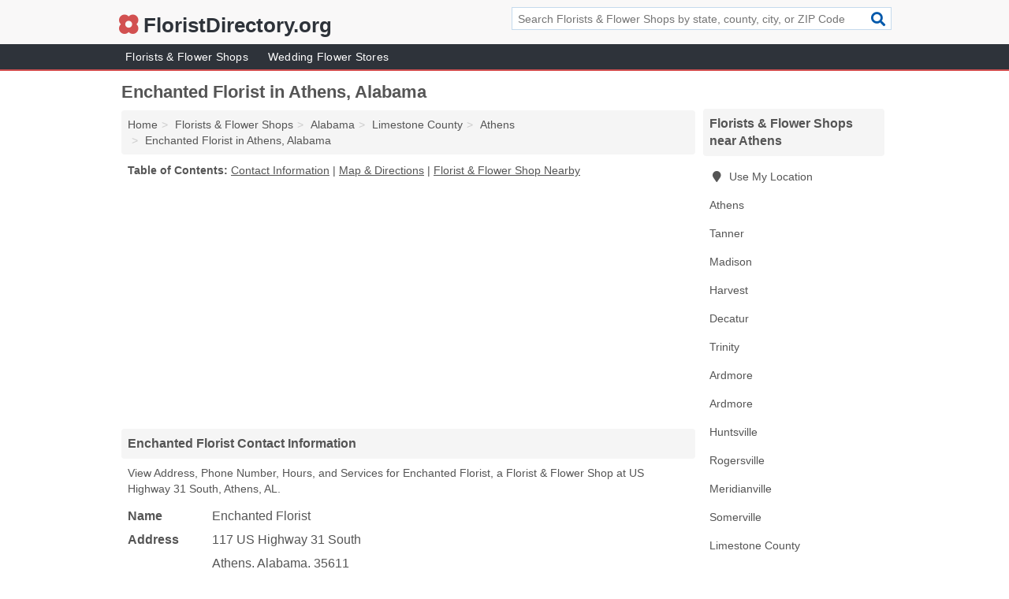

--- FILE ---
content_type: text/html; charset=utf-8
request_url: https://www.floristdirectory.org/enchanted-florist-in-athens-al-35611-ca7/
body_size: 4496
content:
<!DOCTYPE html>
<html lang="en">
  <head>
    <meta charset="utf-8">
    <meta http-equiv="Content-Type" content="text/html; charset=UTF-8">
    <meta name="viewport" content="width=device-width, initial-scale=1">
    <title>Enchanted Florist (Florist & Flower Shop in Athens, AL Address, Phone, Hours, and Services)</title>
    <link rel="canonical" href="https://www.floristdirectory.org/enchanted-florist-in-athens-al-35611-ca7/">
    <meta property="og:type" content="website">
    <meta property="og:title" content="Enchanted Florist (Florist & Flower Shop in Athens, AL Address, Phone, Hours, and Services)">
    <meta name="description" content="Looking for Enchanted Florist in Athens, Alabama? Find Address, Phone Number, Hours, and Services for the Athens, AL Florist & Flower Shop.">
    <meta property="og:description" content="Looking for Enchanted Florist in Athens, Alabama? Find Address, Phone Number, Hours, and Services for the Athens, AL Florist & Flower Shop.">
    <meta property="og:url" content="https://www.floristdirectory.org/enchanted-florist-in-athens-al-35611-ca7/">
    <link rel="preconnect" href="//pagead2.googlesyndication.com" crossorigin>
    <link rel="preconnect" href="//www.google-analytics.com" crossorigin>
    <link rel="preconnect" href="https://googleads.g.doubleclick.net" crossorigin>
    <meta name="robots" content="index,follow">
    <meta name="msvalidate.01" content="B56B00EF5C90137DC430BCD46060CC08">
    <link rel="stylesheet" href="/template/style.min.css?5b4ebdcd30dc7158f94a56d669f8961ef617ba4d">
<style>.fa-logo:before { content: "\f7ff"}</style>
    <script src="/template/ui.min?bc9dd65bfcc597ede4ef52a8d1a4807b08859dcd" defer></script>
    <!-- HTML5 shim and Respond.js for IE8 support of HTML5 elements and media queries -->
    <!--[if lt IE 9]>
      <script src="https://oss.maxcdn.com/html5shiv/3.7.3/html5shiv.min.js"></script>
      <script src="https://oss.maxcdn.com/respond/1.4.2/respond.min.js"></script>
    <![endif]-->
  </head>
  <body data-spy="scroll" data-target="#nav-scrollspy" data-offset="0" style="position:relative;" class="pt-listing">
<nav class="navbar navbar-fixed-top hide-on-scroll">
  <div class="container columns-2 sections-9">
    <div class="row">
      <div class="n-toggle collapsed weescreen" data-toggle="collapse" data-target="#navbar, #navbar-search" aria-expanded="false" aria-controls="navbar">
        <i class="fa fa-bars fa-2x"></i>
      </div>
            <div class="navbar-logo logo-text">
        <a href="/" title="FloristDirectory.org"><i class="fa fa-logo fa-2x"></i><span>FloristDirectory.org</span></a>
              <br class="sr-only">
      </div>
      <div class="col-sm-6 collapse n-search" id="navbar-search">
       <form action="/search/" method="get">
        <div class="input-container">
         <input name="q" placeholder="Search Florists & Flower Shops by state, county, city, or ZIP Code" type="text">
         <button type="submit" class="fa fa-search"></button>
        </div>
       </form>
      </div>
    </div>
  </div>
  <div class="navbar-menu collapse navbar-collapse" id="navbar">
    <div class="container columns-2 sections-9">
      <div class="row">
               <ul class="nav navbar-nav">
          <li class=""><a class="" href="/florists-flower-shops/" title="Florists & Flower Shops Near Me">Florists & Flower Shops</a></li>
<li class=""><a class="" href="/wedding-flowers/" title="Wedding Flower Stores Near Me">Wedding Flower Stores</a></li>
        </ul>
             </div>
    </div>
  </div>
</nav>
<div class="container columns columns-2 sections-9">
  <div class="row">
    <div class="col-md-7">
      <h1>Enchanted Florist in Athens, Alabama</h1>
<ol class="box-breadcrumbs breadcrumb" itemscope itemtype="https://schema.org/BreadcrumbList">
<li><a href="/" title="FloristDirectory.org">Home</a></li><li itemprop="itemListElement" itemscope itemtype="https://schema.org/ListItem"><a href="/florists-flower-shops/" itemprop="item" title="Florists & Flower Shops Near Me"><span itemprop="name">Florists & Flower Shops</span></a><meta itemprop="position" content="1"/></li><li itemprop="itemListElement" itemscope itemtype="https://schema.org/ListItem"><a href="/florists-flower-shops-in-alabama/" itemprop="item" title="Florists & Flower Shops in Alabama"><span itemprop="name">Alabama</span></a><meta itemprop="position" content="2"/></li><li itemprop="itemListElement" itemscope itemtype="https://schema.org/ListItem"><a href="/florists-flower-shops-in-limestone-county-al/" itemprop="item" title="Florists & Flower Shops in Limestone County, AL"><span itemprop="name">Limestone County</span></a><meta itemprop="position" content="3"/></li><li itemprop="itemListElement" itemscope itemtype="https://schema.org/ListItem"><a href="/florists-flower-shops-in-athens-al/" itemprop="item" title="Florists & Flower Shops in Athens, AL"><span itemprop="name">Athens</span></a><meta itemprop="position" content="4"/></li><li itemprop="itemListElement" itemscope itemtype="https://schema.org/ListItem"><a href="/enchanted-florist-in-athens-al-35611-ca7/" itemprop="item" title="Enchanted Florist in Athens, Alabama"><span itemprop="name">Enchanted Florist in Athens, Alabama</span></a><meta itemprop="position" content="5"/></li>
</ol>              <p class="pad" id="toc">
    <strong class="title nobreaker">
      Table of Contents:
    </strong>
  <a href="#details" class="toc-item">Contact Information</a>
|  <a href="#geography" class="toc-item">Map & Directions</a>
|  <a href="#nearby" class="toc-item">Florist & Flower Shop Nearby</a>
  </p>
      <div class="advert advert-display xs s m">
        <ins class="adsbygoogle" data-ad-client="ca-pub-4723837653436501" data-ad-slot="4654369961" data-ad-format="auto" data-full-width-responsive="true"></ins>
      </div>
      <h2 class="h2 list-group-heading">Enchanted Florist Contact Information</h2>
<p class="pad">View Address, Phone Number, Hours, and Services for Enchanted Florist, a Florist & Flower Shop at US Highway 31 South, Athens, AL.</p>
      <script type="application/ld+json" id="listing">
{
  "@context": "https://schema.org",
  "@type": "LocalBusiness",
  "name": "Enchanted Florist",
  "description": "Enchanted Florist is a Florist at 117 US Highway 31 South in Athens, Alabama.",
  "image": "https://www.floristdirectory.org/template/i/logo",
  "address": {
    "@type": "PostalAddress",
    "streetAddress": "117 US Highway 31 South",
    "addressLocality": "Athens",
    "addressRegion": "AL",
    "postalCode": "35611",
    "addressCountry": "US"
  },
  "geo": {
    "@type": "GeoCoordinates",
    "latitude": 34.77902,
    "longitude": -86.9508  },
  "telephone": "+12562624688"
}
</script>

      
<dl class="dl-horizontal LocalBusiness"  data-type="Florist" data-id="5e863a475b47586c3ea5dca7" data-lat="34.7790209" data-lng="-86.9507986" data-address-place-id="internal" data-geomode="address" id="details">
  <dt>Name</dt>
  <dd class="name">Enchanted Florist</dd>
  <dt>Address</dt>
  <dd class="address">
    <span class="streetAddress">117 US Highway 31 South</span><br>
    <span class="addressLocality">Athens</span>,
    <span class="addressRegion">Alabama</span>,
    <span class="postalCode">35611</span>
  </dd>
      <dt>Phone</dt>
    <dd class="telephone"><a href="tel:+1-256-262-4688">256-262-4688</a></dd>
          <dt>Hours</dt>
    <dd class="hours"><span>Mon - Fri 8:00 am - 5:00 pm,</span> <span>Sat 8:00 am - 2:00 pm,</span> <span>Sun Closed</span></dd>
          <dt>Services</dt>
<dd>Flowers, Plants</dd>

    </dl>

<p><a href="#toc">&#8648; Table of Contents</a></p>                  
      <div class="advert advert-display xs s m">
        <ins class="adsbygoogle" data-ad-client="ca-pub-4723837653436501" data-ad-slot="4654369961" data-ad-format="auto" data-full-width-responsive="true"></ins>
      </div>
      
                   <h2 class="h2 list-group-heading" id="geography">Map of Enchanted Florist in Athens, Alabama</h2>
<p class="pad">
  View map of Enchanted Florist, and  <a class="nlc" href="https://www.google.com/maps/dir/?api=1&destination=117+US+Highway+31+South%2C+Athens%2C+Alabama%2C+35611" rel="noopener" target="_blank">get driving directions from your location</a>
  .</p>
<iframe id="map" class="single" data-src="https://www.google.com/maps/embed/v1/place?key=AIzaSyD-nDulb3AINicXq9Pv_vB936D5cVSfKFk&q=117+US+Highway+31+South%2C+Athens%2C+Alabama%2C+35611&zoom=16" frameborder="0" allowfullscreen></iframe>
<br class="sr-only">
<p><a href="#toc">&#8648; Table of Contents</a></p>            
            
      <div class="listings" id="nearby">
<h2 class="h2 list-group-heading">Florist & Flower Shop Nearby</h2>

<p class="condensed-listing">
 <span class="title">
   <a href="/athens-pharmacy-in-athens-al-35611-694/" title="Athens Pharmacy in Athens, Alabama" class="name">Athens Pharmacy</a>
  </span>
 <span class="subsidiary">
  <span class="city-state">
   727 West Market Street  </span>
  <span class="zipcode">
    <span>Athens</span>, 
    <span>AL</span>
  </span>
 </span>
</p>

<p class="condensed-listing">
 <span class="title">
   <a href="/balloon-express-flowers-gifts-in-athens-al-35611-504/" title="Balloon Express Flowers & Gifts in Athens, Alabama" class="name">Balloon Express Flowers & Gifts</a>
  </span>
 <span class="subsidiary">
  <span class="city-state">
   12320 US Highway 31  </span>
  <span class="zipcode">
    <span>Athens</span>, 
    <span>AL</span>
  </span>
 </span>
 <span class="subsidiary servicelist">Balloons, Flowers</span>
</p>

<p class="condensed-listing">
 <span class="title">
   <a href="/bloomers-florist-gifts-in-athens-al-35613-589/" title="Bloomer's Florist & Gifts in Athens, Alabama" class="name">Bloomer's Florist & Gifts</a>
  </span>
 <span class="subsidiary">
  <span class="city-state">
   17031 East Limestone Road  </span>
  <span class="zipcode">
    <span>Athens</span>, 
    <span>AL</span>
  </span>
 </span>
</p>

<p class="condensed-listing">
 <span class="title">
   <a href="/donnas-flower-designs-in-athens-al-35611-f8d/" title="Donna's Flower Designs in Athens, Alabama" class="name">Donna's Flower Designs</a>
  </span>
 <span class="subsidiary">
  <span class="city-state">
   1801 South Muskogee Avenue  </span>
  <span class="zipcode">
    <span>Athens</span>, 
    <span>AL</span>
  </span>
 </span>
</p>

<p class="condensed-listing">
 <span class="title">
   <a href="/field-of-dreams-in-athens-al-35611-447/" title="Field Of Dreams in Athens, Alabama" class="name">Field Of Dreams</a>
  </span>
 <span class="subsidiary">
  <span class="city-state">
   5180 Milan Oakville Road  </span>
  <span class="zipcode">
    <span>Athens</span>, 
    <span>AL</span>
  </span>
 </span>
</p>

<p class="condensed-listing">
 <span class="title">
   <a href="/fleur-de-lis-in-athens-al-35611-53a/" title="Fleur De Lis in Athens, Alabama" class="name">Fleur De Lis</a>
  </span>
 <span class="subsidiary">
  <span class="city-state">
   707 US Highway 31 South  </span>
  <span class="zipcode">
    <span>Athens</span>, 
    <span>AL</span>
  </span>
 </span>
</p>

<p class="condensed-listing">
 <span class="title">
   <a href="/florida-international-florist-in-athens-al-34109-3cc/" title="Florida International Florist in Athens, Alabama" class="name">Florida International Florist</a>
  </span>
 <span class="subsidiary">
  <span class="city-state">
   3295 Pine Ridge Road  </span>
  <span class="zipcode">
    <span>Athens</span>, 
    <span>AL</span>
  </span>
 </span>
</p>

<p class="condensed-listing">
 <span class="title">
   <a href="/j-and-g-variety-in-athens-al-35611-379/" title="J And & G Variety in Athens, Alabama" class="name">J And & G Variety</a>
  </span>
 <span class="subsidiary">
  <span class="city-state">
   14535 US Highway 72  </span>
  <span class="zipcode">
    <span>Athens</span>, 
    <span>AL</span>
  </span>
 </span>
 <span class="subsidiary servicelist">Flowers, Hardware</span>
</p>

<p class="condensed-listing">
 <span class="title">
   <a href="/j-and-g-sales-and-florist-in-athens-al-35611-e7a/" title="J And G Sales And Florist in Athens, Alabama" class="name">J And G Sales And Florist</a>
  </span>
 <span class="subsidiary">
  <span class="city-state">
   14535 US Highway 72  </span>
  <span class="zipcode">
    <span>Athens</span>, 
    <span>AL</span>
  </span>
 </span>
</p>

<p class="condensed-listing">
 <span class="title">
   <a href="/nip-tuck-florist-in-athens-al-35611-ee1/" title="Nip & Tuck Florist in Athens, Alabama" class="name">Nip & Tuck Florist</a>
  </span>
 <span class="subsidiary">
  <span class="city-state">
   808 US Highway 72 West  </span>
  <span class="zipcode">
    <span>Athens</span>, 
    <span>AL</span>
  </span>
 </span>
</p>

<p class="condensed-listing">
 <span class="title">
   <a href="/duggers-florist-in-tanner-al-35671-6f2/" title="Duggers Florist in Tanner, Alabama" class="name">Duggers Florist</a>
  </span>
 <span class="subsidiary">
  <span class="city-state">
   20104 Swanner Boulevard  </span>
  <span class="zipcode">
    <span>Tanner</span>, 
    <span>AL</span>
  </span>
 </span>
</p>

<p class="condensed-listing">
 <span class="title">
   <a href="/flower-hill-farm-in-tanner-al-35671-e54/" title="Flower Hill Farm in Tanner, Alabama" class="name">Flower Hill Farm</a>
  </span>
 <span class="subsidiary">
  <span class="city-state">
   21255 Flower Hill Way  </span>
  <span class="zipcode">
    <span>Tanner</span>, 
    <span>AL</span>
  </span>
 </span>
</p>

</div>
      
            
            
            <div class="advert advert-display s m">
        <ins class="adsbygoogle" data-ad-client="ca-pub-4723837653436501" data-ad-slot="4654369961" data-ad-format="auto" data-full-width-responsive="true"></ins>
      </div>
            
            
            
    </div>
    <div class="col-md-2">
            <div class="list-group geo-major temp-geo-condensed">
  <h2 class="h3 list-group-heading">
  Florists & Flower Shops near Athens  </h2>
  <ul class="list-group-items">
  
      <li><a href="#" title="Florists & Flower Shops Near Me" class="list-group-item geo-local">
    <span class="fa fa-visible fa-map-marker"></span>
    Use My Location
    </a></li>
    
    <li><a href="/florists-flower-shops-in-athens-al/" title="Florists & Flower Shops in Athens, AL" class="list-group-item ">
     Athens    </a></li>
    <li><a href="/florists-flower-shops-in-tanner-al/" title="Florists & Flower Shops in Tanner, AL" class="list-group-item ">
     Tanner    </a></li>
    <li><a href="/florists-flower-shops-in-madison-al/" title="Florists & Flower Shops in Madison, AL" class="list-group-item ">
     Madison    </a></li>
    <li><a href="/flowers-robert-l-jr-in-harvest-al-35749-d89/" title="Flowers Robert L Jr in Harvest, Alabama" class="list-group-item ">
     Harvest    </a></li>
    <li><a href="/florists-flower-shops-in-decatur-al/" title="Florists & Flower Shops in Decatur, AL" class="list-group-item ">
     Decatur    </a></li>
    <li><a href="/florists-flower-shops-in-trinity-al/" title="Florists & Flower Shops in Trinity, AL" class="list-group-item ">
     Trinity    </a></li>
    <li><a href="/florists-flower-shops-in-ardmore-al/" title="Florists & Flower Shops in Ardmore, AL" class="list-group-item ">
     Ardmore    </a></li>
    <li><a href="/ardmore-florist-in-ardmore-tn-38449-8d3/" title="Ardmore Florist in Ardmore, Tennessee" class="list-group-item ">
     Ardmore    </a></li>
    <li><a href="/florists-flower-shops-in-huntsville-al/" title="Florists & Flower Shops in Huntsville, AL" class="list-group-item ">
     Huntsville    </a></li>
    <li><a href="/florists-flower-shops-in-rogersville-al/" title="Florists & Flower Shops in Rogersville, AL" class="list-group-item ">
     Rogersville    </a></li>
    <li><a href="/florists-flower-shops-in-meridianville-al/" title="Florists & Flower Shops in Meridianville, AL" class="list-group-item ">
     Meridianville    </a></li>
    <li><a href="/florists-flower-shops-in-somerville-al/" title="Florists & Flower Shops in Somerville, AL" class="list-group-item ">
     Somerville    </a></li>
   <li><a href="/florists-flower-shops-in-limestone-county-al/" title="Florists & Flower Shops in Limestone County, AL" class="list-group-item ">
    Limestone County   </a></li>
   <li><a href="/florists-flower-shops-in-madison-county-al/" title="Florists & Flower Shops in Madison County, AL" class="list-group-item ">
    Madison County   </a></li>
   <li><a href="/florists-flower-shops-in-morgan-county-al/" title="Florists & Flower Shops in Morgan County, AL" class="list-group-item ">
    Morgan County   </a></li>
   <li><a href="/florists-flower-shops-in-lawrence-county-al/" title="Florists & Flower Shops in Lawrence County, AL" class="list-group-item ">
    Lawrence County   </a></li>
   <li><a href="/florists-flower-shops-in-giles-county-tn/" title="Florists & Flower Shops in Giles County, TN" class="list-group-item ">
    Giles County   </a></li>
  
  </ul>
</div>
            <div class="advert advert-display xs s">
        <ins class="adsbygoogle" data-ad-client="ca-pub-4723837653436501" data-ad-slot="4654369961" data-ad-format="auto" data-full-width-responsive="true"></ins>
      </div>
      
    </div>
  </div>
</div>
<footer class="footer">
 <div class="container columns-2 sections-9">
  <div class="row">
   <div class="col-sm-8 copyright">
    <p>
          <a href="/about-us/">About Us</a><br class="sr-only">     <a href="/contact-us/">Contact Us</a><br class="sr-only">
          <a href="/privacy-policy/">Privacy Policy</a><br class="sr-only">
     <a href="/terms-and-conditions/">Terms and Conditions</a><br class="sr-only">
    </p>
    <p>
     Third party advertisements support hosting, listing verification, updates, and site maintenance. Information found on FloristDirectory.org is strictly for informational purposes and does not construe advice or recommendation.     <br>&copy;&nbsp;2025 FloristDirectory.org. All Rights Reserved.
    </p>
   </div>
   <div class="col-sm-4 logo">
          <a href="/" title="FloristDirectory.org"><i class="fa fa-logo fa-2x"></i><span>FloristDirectory.org</span></a>
       </div>
  </div>
 </div>
</footer>

<script>
if(ads = document.getElementsByClassName('adsbygoogle').length) {
  adsbygoogle = window.adsbygoogle || [];
  for(var i=0; i<ads; i++) adsbygoogle.push({});
}
</script>
<script data-ad-client="ca-pub-4723837653436501" async src="https://pagead2.googlesyndication.com/pagead/js/adsbygoogle.js"></script>
<script async src="https://www.googletagmanager.com/gtag/js?id=G-GCE3MKFTN3"></script>
<script>
  window.dataLayer = window.dataLayer || [];
  function gtag(){dataLayer.push(arguments);}
  gtag('js', new Date());
  gtag('config', 'UA-180329679-19', {"dimension1":"listing","dimension2":"Listings","dimension3":"Florist"});
  gtag('config', 'G-GCE3MKFTN3', {"dimension1":"listing","dimension2":"Listings","dimension3":"Florist"});
</script>

</body>
</html>

--- FILE ---
content_type: text/html; charset=utf-8
request_url: https://www.google.com/recaptcha/api2/aframe
body_size: 266
content:
<!DOCTYPE HTML><html><head><meta http-equiv="content-type" content="text/html; charset=UTF-8"></head><body><script nonce="GjJDLU72WrnlgsLqg0EhnQ">/** Anti-fraud and anti-abuse applications only. See google.com/recaptcha */ try{var clients={'sodar':'https://pagead2.googlesyndication.com/pagead/sodar?'};window.addEventListener("message",function(a){try{if(a.source===window.parent){var b=JSON.parse(a.data);var c=clients[b['id']];if(c){var d=document.createElement('img');d.src=c+b['params']+'&rc='+(localStorage.getItem("rc::a")?sessionStorage.getItem("rc::b"):"");window.document.body.appendChild(d);sessionStorage.setItem("rc::e",parseInt(sessionStorage.getItem("rc::e")||0)+1);localStorage.setItem("rc::h",'1765255752137');}}}catch(b){}});window.parent.postMessage("_grecaptcha_ready", "*");}catch(b){}</script></body></html>